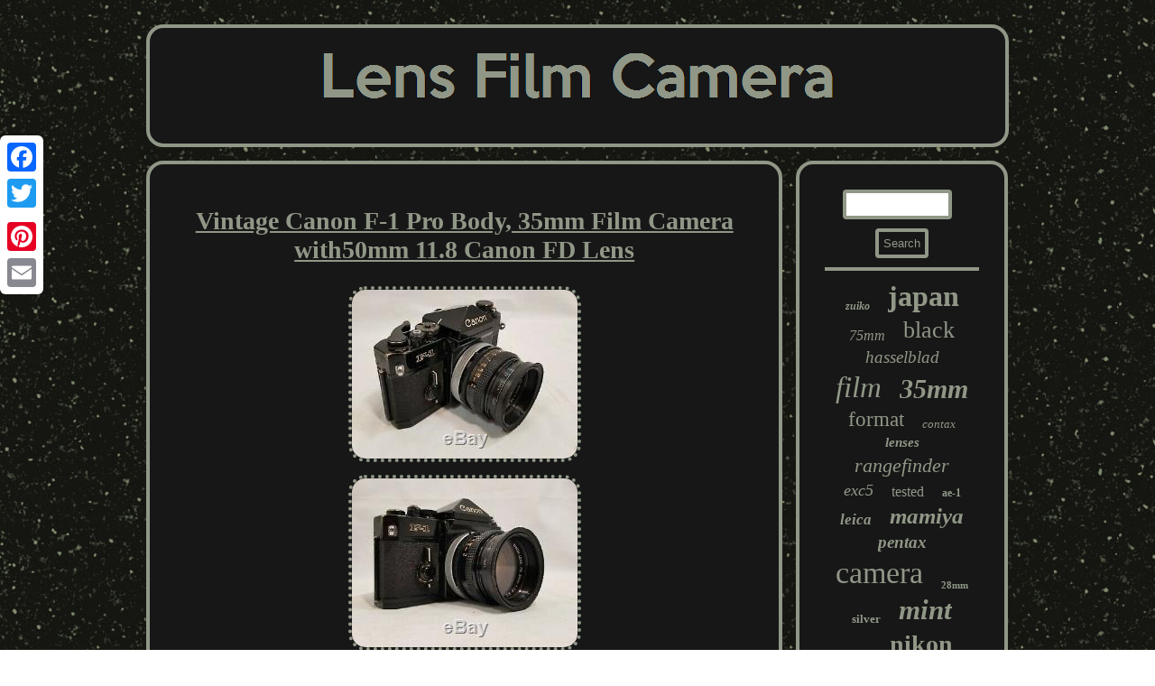

--- FILE ---
content_type: text/html
request_url: https://lensfilmcamera.com/vintage_canon_f_1_pro_body_35mm_film_camera_with50mm_11_8_canon_fd_lens.htm
body_size: 3999
content:

<!DOCTYPE html>
	 	<html>
 	<head>  
<script type="text/javascript">var a2a_config = a2a_config || {};a2a_config.no_3p = 1;</script><SCRIPT src="//static.addtoany.com/menu/page.js" async type="text/javascript"></SCRIPT><script src="//static.addtoany.com/menu/page.js" type="text/javascript" async></script><SCRIPT type="text/javascript" async src="//static.addtoany.com/menu/page.js"></SCRIPT>	
	<link href="https://lensfilmcamera.com/jeme.css" type="text/css" rel="stylesheet"/>    
<script async type="text/javascript" src="https://lensfilmcamera.com/uaf.js"></script>
  
<meta name="viewport" content="width=device-width, initial-scale=1"/>
<title>Vintage Canon F-1 Pro Body, 35mm Film Camera with50mm 11.8 Canon FD Lens</title> 
 <meta http-equiv="content-type" content="text/html; charset=UTF-8"/>



<SCRIPT async type="text/javascript" src="https://lensfilmcamera.com/xeso.js"></SCRIPT>  </head>
	  



<body>
	 <div style="left:0px; top:150px;" class="a2a_kit a2a_kit_size_32 a2a_floating_style a2a_vertical_style">		<a class="a2a_button_facebook"></a>	 <a class="a2a_button_twitter"></a>	

   	<a class="a2a_button_google_plus"></a>  	 <a class="a2a_button_pinterest"></a>

 	<a class="a2a_button_email"></a>	 	
		
</div>

  		

<div  id="vyraqykywi">

  	 <div id="kyjawyw">
  	
<a href="https://lensfilmcamera.com/">	<img src="https://lensfilmcamera.com/lens_film_camera.gif" alt="Lens Film Camera"/>  </a> </div><div id="bonoja">  <div id="vyfedekyco">

 <div id="rebypyl"></div>

  	 <h1 class="[base64]">Vintage Canon F-1 Pro Body, 35mm Film Camera with50mm 11.8 Canon FD Lens	</h1> 
 <img class="rg5h7" src="https://lensfilmcamera.com/pictures/Vintage_Canon_F_1_Pro_Body_35mm_Film_Camera_with50mm_11_8_Canon_FD_Lens_01_cre.jpg" title="Vintage Canon F-1 Pro Body, 35mm Film Camera with50mm 11.8 Canon FD Lens" alt="Vintage Canon F-1 Pro Body, 35mm Film Camera with50mm 11.8 Canon FD Lens"/><br/>		<img class="rg5h7" src="https://lensfilmcamera.com/pictures/Vintage_Canon_F_1_Pro_Body_35mm_Film_Camera_with50mm_11_8_Canon_FD_Lens_02_eq.jpg" title="Vintage Canon F-1 Pro Body, 35mm Film Camera with50mm 11.8 Canon FD Lens" alt="Vintage Canon F-1 Pro Body, 35mm Film Camera with50mm 11.8 Canon FD Lens"/>
	<br/>
   

<img class="rg5h7" src="https://lensfilmcamera.com/pictures/Vintage_Canon_F_1_Pro_Body_35mm_Film_Camera_with50mm_11_8_Canon_FD_Lens_03_kso.jpg" title="Vintage Canon F-1 Pro Body, 35mm Film Camera with50mm 11.8 Canon FD Lens" alt="Vintage Canon F-1 Pro Body, 35mm Film Camera with50mm 11.8 Canon FD Lens"/>	 	 
<br/>  <img class="rg5h7" src="https://lensfilmcamera.com/pictures/Vintage_Canon_F_1_Pro_Body_35mm_Film_Camera_with50mm_11_8_Canon_FD_Lens_04_tccq.jpg" title="Vintage Canon F-1 Pro Body, 35mm Film Camera with50mm 11.8 Canon FD Lens" alt="Vintage Canon F-1 Pro Body, 35mm Film Camera with50mm 11.8 Canon FD Lens"/><br/> 	<img class="rg5h7" src="https://lensfilmcamera.com/pictures/Vintage_Canon_F_1_Pro_Body_35mm_Film_Camera_with50mm_11_8_Canon_FD_Lens_05_ui.jpg" title="Vintage Canon F-1 Pro Body, 35mm Film Camera with50mm 11.8 Canon FD Lens" alt="Vintage Canon F-1 Pro Body, 35mm Film Camera with50mm 11.8 Canon FD Lens"/> 		<br/>   
 <img class="rg5h7" src="https://lensfilmcamera.com/pictures/Vintage_Canon_F_1_Pro_Body_35mm_Film_Camera_with50mm_11_8_Canon_FD_Lens_06_cfdk.jpg" title="Vintage Canon F-1 Pro Body, 35mm Film Camera with50mm 11.8 Canon FD Lens" alt="Vintage Canon F-1 Pro Body, 35mm Film Camera with50mm 11.8 Canon FD Lens"/> 
 <br/> <img class="rg5h7" src="https://lensfilmcamera.com/pictures/Vintage_Canon_F_1_Pro_Body_35mm_Film_Camera_with50mm_11_8_Canon_FD_Lens_07_vgq.jpg" title="Vintage Canon F-1 Pro Body, 35mm Film Camera with50mm 11.8 Canon FD Lens" alt="Vintage Canon F-1 Pro Body, 35mm Film Camera with50mm 11.8 Canon FD Lens"/><br/>
<img class="rg5h7" src="https://lensfilmcamera.com/pictures/Vintage_Canon_F_1_Pro_Body_35mm_Film_Camera_with50mm_11_8_Canon_FD_Lens_08_nsvm.jpg" title="Vintage Canon F-1 Pro Body, 35mm Film Camera with50mm 11.8 Canon FD Lens" alt="Vintage Canon F-1 Pro Body, 35mm Film Camera with50mm 11.8 Canon FD Lens"/>
 <br/>		  <img class="rg5h7" src="https://lensfilmcamera.com/pictures/Vintage_Canon_F_1_Pro_Body_35mm_Film_Camera_with50mm_11_8_Canon_FD_Lens_09_wd.jpg" title="Vintage Canon F-1 Pro Body, 35mm Film Camera with50mm 11.8 Canon FD Lens" alt="Vintage Canon F-1 Pro Body, 35mm Film Camera with50mm 11.8 Canon FD Lens"/> 
<br/> 

 <img class="rg5h7" src="https://lensfilmcamera.com/pictures/Vintage_Canon_F_1_Pro_Body_35mm_Film_Camera_with50mm_11_8_Canon_FD_Lens_10_aoo.jpg" title="Vintage Canon F-1 Pro Body, 35mm Film Camera with50mm 11.8 Canon FD Lens" alt="Vintage Canon F-1 Pro Body, 35mm Film Camera with50mm 11.8 Canon FD Lens"/> 	 	<br/>   
 
 <img class="rg5h7" src="https://lensfilmcamera.com/pictures/Vintage_Canon_F_1_Pro_Body_35mm_Film_Camera_with50mm_11_8_Canon_FD_Lens_11_kesc.jpg" title="Vintage Canon F-1 Pro Body, 35mm Film Camera with50mm 11.8 Canon FD Lens" alt="Vintage Canon F-1 Pro Body, 35mm Film Camera with50mm 11.8 Canon FD Lens"/>
<br/>
		 	<img class="rg5h7" src="https://lensfilmcamera.com/pictures/Vintage_Canon_F_1_Pro_Body_35mm_Film_Camera_with50mm_11_8_Canon_FD_Lens_12_vwwg.jpg" title="Vintage Canon F-1 Pro Body, 35mm Film Camera with50mm 11.8 Canon FD Lens" alt="Vintage Canon F-1 Pro Body, 35mm Film Camera with50mm 11.8 Canon FD Lens"/> <br/><br/>  <img class="rg5h7" src="https://lensfilmcamera.com/jokogyfi.gif" title="Vintage Canon F-1 Pro Body, 35mm Film Camera with50mm 11.8 Canon FD Lens" alt="Vintage Canon F-1 Pro Body, 35mm Film Camera with50mm 11.8 Canon FD Lens"/>
 
<br/>
	
 
<p>
Vintage Argus Autronic 35mm Camera. For sale is a Vintage Vintage Canon F-1 Pro Body, 35mm Film Camera w/50mm 1:1.8 Canon FD Lens. Pre-owned, but kept in great condition. It has been visually inspected for assessment and priced as such. The camera and case are in well condition.</p><p> The case has scuff marks and the camera has some cosmetic wear. Please carefully inspect all pictures above.
</p><p> Please ask any questions and we will do our best to answer them. Please see pictures above and please ask any and all questions you may have prior to purchasing.</p> 
 <p> Be sure and check out our other listings. Communication is key, our willingness to resolve any issues is based upon contacting us directly.</p> Most of our items come from purchasing wholesale lots and/or estates. We often try to find the best deals on what we believe the consumer will want. No items are too small and no price is too large. We handle everything from your grandmother's antique thimble collection to your unwanted motorhome. We are always interested in purchasing your unwanted collectibles and antiques.<p> ANY number of reasons except one - fault on our part. Thank You for your understanding.   </p>

 Most items are NOT returnable. Replacements will be offered when available. Each return request will be dealt with on an individual basis. Return requests through eBays resolution center will be automatically declined.<p>  Please let us know if there are any problems with your order. The item "Vintage Canon F-1 Pro Body, 35mm Film Camera with50mm 11.8 Canon FD Lens" is in sale since Tuesday, November 26, 2019. This item is in the category "Cameras & Photo\Film Photography\Film Cameras". The seller is "bluto" and is located in Prescott, Arizona.
  </p>
 

<p> 
	 This item can be shipped to United States, Canada, United Kingdom, Denmark, Romania, Slovakia, Bulgaria, Czech republic, Finland, Hungary, Latvia, Lithuania, Malta, Estonia, Australia, Greece, Portugal, Cyprus, Slovenia, Japan, Sweden, South Korea, Indonesia, Taiwan, South africa, Thailand, Belgium, France, Hong Kong, Ireland, Netherlands, Poland, Spain, Italy, Germany, Austria, Bahamas, Israel, Mexico, New Zealand, Philippines, Singapore, Switzerland, Norway, Saudi arabia, Ukraine, United arab emirates, Qatar, Kuwait, Bahrain, Croatia, Malaysia, Chile, Colombia, Costa rica, Dominican republic, Panama, Trinidad and tobago, Guatemala, El salvador, Honduras, Jamaica, Antigua and barbuda, Aruba, Belize, Dominica, Grenada, Saint kitts and nevis, Saint lucia, Montserrat, Turks and caicos islands, Barbados, Bangladesh, Bermuda, Brunei darussalam, Bolivia, Egypt, French guiana, Guernsey, Gibraltar, Guadeloupe, Iceland, Jersey, Jordan, Cambodia, Cayman islands, Liechtenstein, Sri lanka, Luxembourg, Monaco, Macao, Martinique, Maldives, Nicaragua, Oman, Pakistan, Paraguay, Reunion, Uruguay.

<ul>	 
<li>Model: Canon F-1</li>
<li>MPN: Does Not Apply</li>
<li>Film Format: 35 mm</li>
<li>Brand: Canon</li>

</ul>

 </p>
<br/> <img class="rg5h7" src="https://lensfilmcamera.com/jokogyfi.gif" title="Vintage Canon F-1 Pro Body, 35mm Film Camera with50mm 11.8 Canon FD Lens" alt="Vintage Canon F-1 Pro Body, 35mm Film Camera with50mm 11.8 Canon FD Lens"/>
<br/>    
 
<div  style="margin:10px auto 0px auto" class="a2a_kit">    <a class="a2a_button_facebook_like" data-layout="button" data-action="like" data-show-faces="false" data-share="false"></a>  	  	 
  </div>  
 <div style="margin:10px auto;width:100px;" class="a2a_kit a2a_default_style">	<a class="a2a_button_facebook"></a>  
	  <a class="a2a_button_twitter"></a>  	<a class="a2a_button_google_plus"></a>
	 	 
<a class="a2a_button_pinterest"></a>  	
 
 	<a class="a2a_button_email"></a> 	 
		 </div>	   


 	 <hr/>
  	 </div> <div id="qanapiheta">

<div id="pecevo"> 
 	
<hr/>	

 </div><div id="jigixe"></div>
 
 

<div id="pici">
	 

<a style="font-family:Trebuchet MS;font-size:12px;font-weight:bold;font-style:italic;text-decoration:none" href="https://lensfilmcamera.com/t/zuiko.htm">zuiko</a><a style="font-family:Braggadocio;font-size:32px;font-weight:bold;font-style:normal;text-decoration:none" href="https://lensfilmcamera.com/t/japan.htm">japan</a><a style="font-family:OzHandicraft BT;font-size:16px;font-weight:normal;font-style:italic;text-decoration:none" href="https://lensfilmcamera.com/t/75mm.htm">75mm</a><a style="font-family:Letter Gothic;font-size:26px;font-weight:lighter;font-style:normal;text-decoration:none" href="https://lensfilmcamera.com/t/black.htm">black</a><a style="font-family:Small Fonts;font-size:19px;font-weight:lighter;font-style:italic;text-decoration:none" href="https://lensfilmcamera.com/t/hasselblad.htm">hasselblad</a><a style="font-family:Antique Olive;font-size:33px;font-weight:lighter;font-style:oblique;text-decoration:none" href="https://lensfilmcamera.com/t/film.htm">film</a><a style="font-family:Script MT Bold;font-size:30px;font-weight:bolder;font-style:oblique;text-decoration:none" href="https://lensfilmcamera.com/t/35mm.htm">35mm</a><a style="font-family:OzHandicraft BT;font-size:23px;font-weight:normal;font-style:normal;text-decoration:none" href="https://lensfilmcamera.com/t/format.htm">format</a><a style="font-family:GilbertUltraBold;font-size:13px;font-weight:lighter;font-style:italic;text-decoration:none" href="https://lensfilmcamera.com/t/contax.htm">contax</a><a style="font-family:Zap Chance;font-size:15px;font-weight:bold;font-style:oblique;text-decoration:none" href="https://lensfilmcamera.com/t/lenses.htm">lenses</a><a style="font-family:Georgia;font-size:22px;font-weight:lighter;font-style:oblique;text-decoration:none" href="https://lensfilmcamera.com/t/rangefinder.htm">rangefinder</a><a style="font-family:Motor;font-size:18px;font-weight:normal;font-style:oblique;text-decoration:none" href="https://lensfilmcamera.com/t/exc5.htm">exc5</a><a style="font-family:MS-DOS CP 437;font-size:16px;font-weight:normal;font-style:normal;text-decoration:none" href="https://lensfilmcamera.com/t/tested.htm">tested</a><a style="font-family:Times;font-size:12px;font-weight:bold;font-style:normal;text-decoration:none" href="https://lensfilmcamera.com/t/ae_1.htm">ae-1</a><a style="font-family:Verdana;font-size:17px;font-weight:bolder;font-style:oblique;text-decoration:none" href="https://lensfilmcamera.com/t/leica.htm">leica</a><a style="font-family:Times New Roman;font-size:25px;font-weight:bold;font-style:italic;text-decoration:none" href="https://lensfilmcamera.com/t/mamiya.htm">mamiya</a><a style="font-family:Times;font-size:19px;font-weight:bold;font-style:italic;text-decoration:none" href="https://lensfilmcamera.com/t/pentax.htm">pentax</a><a style="font-family:Times;font-size:34px;font-weight:lighter;font-style:normal;text-decoration:none" href="https://lensfilmcamera.com/t/camera.htm">camera</a><a style="font-family:Garamond;font-size:11px;font-weight:bold;font-style:normal;text-decoration:none" href="https://lensfilmcamera.com/t/28mm.htm">28mm</a><a style="font-family:Small Fonts;font-size:13px;font-weight:bolder;font-style:normal;text-decoration:none" href="https://lensfilmcamera.com/t/silver.htm">silver</a><a style="font-family:Script MT Bold;font-size:31px;font-weight:bold;font-style:oblique;text-decoration:none" href="https://lensfilmcamera.com/t/mint.htm">mint</a><a style="font-family:Wide Latin;font-size:11px;font-weight:bold;font-style:italic;text-decoration:none" href="https://lensfilmcamera.com/t/back.htm">back</a><a style="font-family:DawnCastle;font-size:28px;font-weight:bold;font-style:normal;text-decoration:none" href="https://lensfilmcamera.com/t/nikon.htm">nikon</a><a style="font-family:Times New Roman;font-size:21px;font-weight:normal;font-style:normal;text-decoration:none" href="https://lensfilmcamera.com/t/medium.htm">medium</a><a style="font-family:Book Antiqua;font-size:20px;font-weight:bolder;font-style:oblique;text-decoration:none" href="https://lensfilmcamera.com/t/olympus.htm">olympus</a><a style="font-family:Gill Sans Condensed Bold;font-size:24px;font-weight:lighter;font-style:normal;text-decoration:none" href="https://lensfilmcamera.com/t/body.htm">body</a><a style="font-family:Book Antiqua;font-size:35px;font-weight:bold;font-style:normal;text-decoration:none" href="https://lensfilmcamera.com/t/lens.htm">lens</a><a style="font-family:Impact;font-size:29px;font-weight:lighter;font-style:normal;text-decoration:none" href="https://lensfilmcamera.com/t/50mm.htm">50mm</a><a style="font-family:Sonoma Italic;font-size:27px;font-weight:lighter;font-style:normal;text-decoration:none" href="https://lensfilmcamera.com/t/canon.htm">canon</a><a style="font-family:Fritzquad;font-size:18px;font-weight:bold;font-style:oblique;text-decoration:none" href="https://lensfilmcamera.com/t/finder.htm">finder</a><a style="font-family:Georgia;font-size:14px;font-weight:bolder;font-style:oblique;text-decoration:none" href="https://lensfilmcamera.com/t/case.htm">case</a><a style="font-family:Helvetica;font-size:15px;font-weight:normal;font-style:normal;text-decoration:none" href="https://lensfilmcamera.com/t/minolta.htm">minolta</a><a style="font-family:Garamond;font-size:17px;font-weight:lighter;font-style:normal;text-decoration:none" href="https://lensfilmcamera.com/t/80mm.htm">80mm</a><a style="font-family:Arial Rounded MT Bold;font-size:10px;font-weight:bold;font-style:oblique;text-decoration:none" href="https://lensfilmcamera.com/t/nikkor.htm">nikkor</a><a style="font-family:Old English Text MT;font-size:14px;font-weight:bold;font-style:normal;text-decoration:none" href="https://lensfilmcamera.com/t/sekor.htm">sekor</a>	

</div> 

</div> 	</div> 
 		
	 <div id="buvuvaja">	<ul><li><a href="https://lensfilmcamera.com/">Home</a></li><li><a href="https://lensfilmcamera.com/archives.htm">Archives</a></li><li><a href="https://lensfilmcamera.com/contact_us.php">Contact Form</a></li><li><a href="https://lensfilmcamera.com/privacy_policies.htm">Privacy Policy Agreement</a></li><li><a href="https://lensfilmcamera.com/termsofservice.htm">Service Agreement</a></li></ul> 	
</div>
  

</div>


</body>


   

	 

</html>


	
